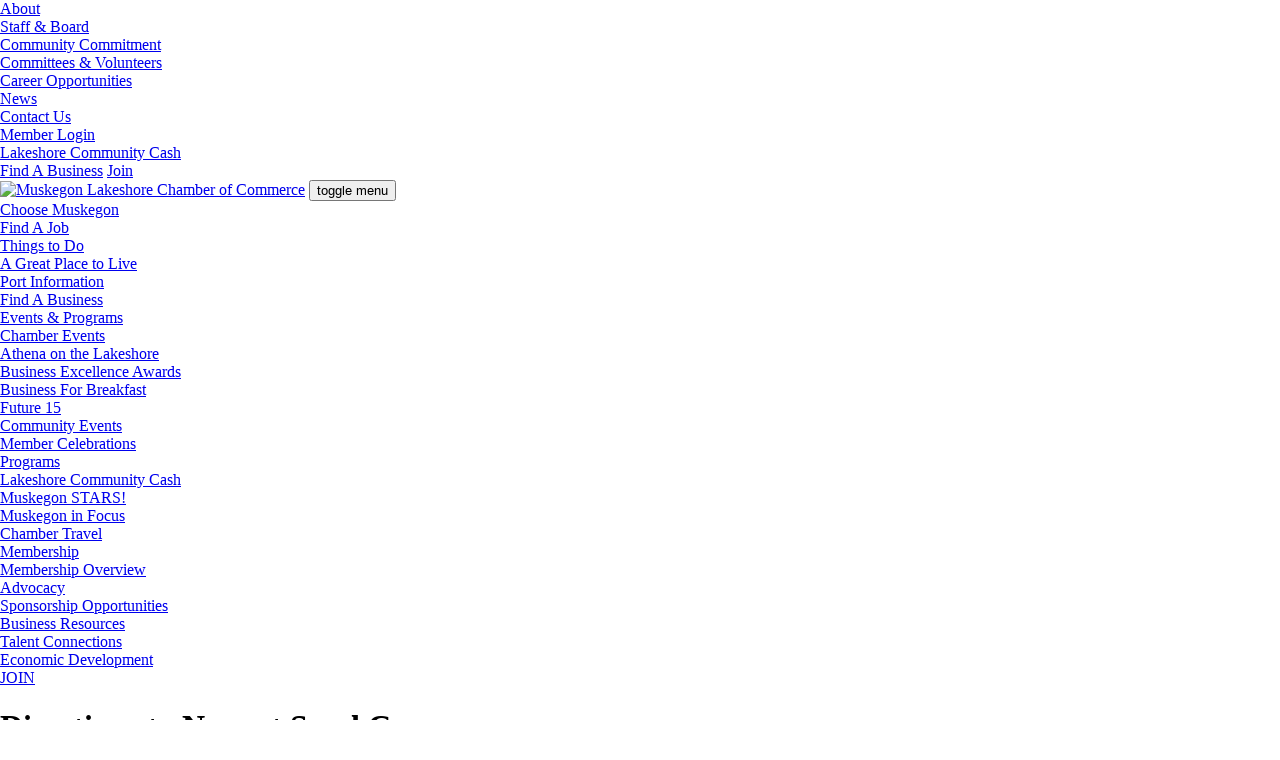

--- FILE ---
content_type: text/html; charset=utf-8
request_url: https://web.muskegon.org/directory/results/directions.aspx?listingid=587
body_size: 21403
content:

<!doctype html>
<html class="no-js" lang="en">
	<head>

<!-- Begin WC Dependencies -->
<!-- Kendo -->
<script type='text/javascript' src='/external/WCControls/v12/Kendo/2013.2.918/js/kendo.all.min.js'></script>
<link href='/external/WCControls/v12/Kendo/2013.2.918/styles/kendo.common.min.css' rel='stylesheet' type='text/css' />
<link href='/external/WCControls/v12/Kendo/styles/kendo.dataviz.min.css' rel='stylesheet' type='text/css' />
<!-- JQuery UI -->
<script type='text/javascript' src='https://code.jquery.com/ui/1.12.0/jquery-ui.min.js' integrity='sha256-eGE6blurk5sHj+rmkfsGYeKyZx3M4bG+ZlFyA7Kns7E=' crossorigin='anonymous'></script>
<link href='/External/WCControls/v12/JQuery/jquery.ui/1.10.0/jquery-ui.css' rel='stylesheet' type='text/css' />
<!-- JQuery Alerts -->
<script type='text/javascript' src='/External/WCControls/v12/JQuery/jquery.alerts/1.1/jquery.alerts.js'></script>
<link href='/External/WCControls/v12/JQuery/jquery.alerts/1.1/jquery.alerts.css' rel='stylesheet' type='text/css' />
<!-- WC -->
<script type='text/javascript' src='/external/WCControls/v12/viewmodels/WC_ViewModelBase.js?v=24.20.1.27842'></script>
<script type='text/javascript' src='/external/WCControls/v12/JQuery/jquery.cookie/jquery.cookie.js'></script>
<script type='text/javascript' src='/external/WCControls/v12/JQuery/jquery.blockui/jquery.blockUI.js'></script>
<link href='/external/wcpages/v12/master/style/global.css' rel='stylesheet' type='text/css' media='all' />
<link href='/external/WCControls/v12/Kendo/2013.2.918/styles/kendo.silver.min.css' rel='stylesheet' type='text/css' />
<script type="text/javascript">jQuery.browser = {msie : 0};var wc$ = jQuery.noConflict();var $ = wc$;</script>
<!-- End WC Dependencies -->



<!-- Temp -->






<meta charset="utf-8" /><meta http-equiv="x-ua-compatible" content="ie=edge" /><script type="text/javascript">window.NREUM||(NREUM={});NREUM.info = {"beacon":"bam.nr-data.net","errorBeacon":"bam.nr-data.net","licenseKey":"NRJS-525c57b9b98a04c8d2b","applicationID":"483312939,671865622","transactionName":"MV0AMURVWUJSVkAKWggXIzZmG1JJR1BGDVQKFxUGRlVQVEAaQwBRD0oHBkJbRUgcR1EQQApMEUpSXUVUUEFdDFsVFgMWRkw=","queueTime":3,"applicationTime":1778,"agent":"","atts":""}</script><script type="text/javascript">(window.NREUM||(NREUM={})).init={ajax:{deny_list:["bam.nr-data.net"]},feature_flags:["soft_nav"]};(window.NREUM||(NREUM={})).loader_config={licenseKey:"NRJS-525c57b9b98a04c8d2b",applicationID:"483312939",browserID:"483347049"};;/*! For license information please see nr-loader-rum-1.308.0.min.js.LICENSE.txt */
(()=>{var e,t,r={163:(e,t,r)=>{"use strict";r.d(t,{j:()=>E});var n=r(384),i=r(1741);var a=r(2555);r(860).K7.genericEvents;const s="experimental.resources",o="register",c=e=>{if(!e||"string"!=typeof e)return!1;try{document.createDocumentFragment().querySelector(e)}catch{return!1}return!0};var d=r(2614),u=r(944),l=r(8122);const f="[data-nr-mask]",g=e=>(0,l.a)(e,(()=>{const e={feature_flags:[],experimental:{allow_registered_children:!1,resources:!1},mask_selector:"*",block_selector:"[data-nr-block]",mask_input_options:{color:!1,date:!1,"datetime-local":!1,email:!1,month:!1,number:!1,range:!1,search:!1,tel:!1,text:!1,time:!1,url:!1,week:!1,textarea:!1,select:!1,password:!0}};return{ajax:{deny_list:void 0,block_internal:!0,enabled:!0,autoStart:!0},api:{get allow_registered_children(){return e.feature_flags.includes(o)||e.experimental.allow_registered_children},set allow_registered_children(t){e.experimental.allow_registered_children=t},duplicate_registered_data:!1},browser_consent_mode:{enabled:!1},distributed_tracing:{enabled:void 0,exclude_newrelic_header:void 0,cors_use_newrelic_header:void 0,cors_use_tracecontext_headers:void 0,allowed_origins:void 0},get feature_flags(){return e.feature_flags},set feature_flags(t){e.feature_flags=t},generic_events:{enabled:!0,autoStart:!0},harvest:{interval:30},jserrors:{enabled:!0,autoStart:!0},logging:{enabled:!0,autoStart:!0},metrics:{enabled:!0,autoStart:!0},obfuscate:void 0,page_action:{enabled:!0},page_view_event:{enabled:!0,autoStart:!0},page_view_timing:{enabled:!0,autoStart:!0},performance:{capture_marks:!1,capture_measures:!1,capture_detail:!0,resources:{get enabled(){return e.feature_flags.includes(s)||e.experimental.resources},set enabled(t){e.experimental.resources=t},asset_types:[],first_party_domains:[],ignore_newrelic:!0}},privacy:{cookies_enabled:!0},proxy:{assets:void 0,beacon:void 0},session:{expiresMs:d.wk,inactiveMs:d.BB},session_replay:{autoStart:!0,enabled:!1,preload:!1,sampling_rate:10,error_sampling_rate:100,collect_fonts:!1,inline_images:!1,fix_stylesheets:!0,mask_all_inputs:!0,get mask_text_selector(){return e.mask_selector},set mask_text_selector(t){c(t)?e.mask_selector="".concat(t,",").concat(f):""===t||null===t?e.mask_selector=f:(0,u.R)(5,t)},get block_class(){return"nr-block"},get ignore_class(){return"nr-ignore"},get mask_text_class(){return"nr-mask"},get block_selector(){return e.block_selector},set block_selector(t){c(t)?e.block_selector+=",".concat(t):""!==t&&(0,u.R)(6,t)},get mask_input_options(){return e.mask_input_options},set mask_input_options(t){t&&"object"==typeof t?e.mask_input_options={...t,password:!0}:(0,u.R)(7,t)}},session_trace:{enabled:!0,autoStart:!0},soft_navigations:{enabled:!0,autoStart:!0},spa:{enabled:!0,autoStart:!0},ssl:void 0,user_actions:{enabled:!0,elementAttributes:["id","className","tagName","type"]}}})());var p=r(6154),m=r(9324);let h=0;const v={buildEnv:m.F3,distMethod:m.Xs,version:m.xv,originTime:p.WN},b={consented:!1},y={appMetadata:{},get consented(){return this.session?.state?.consent||b.consented},set consented(e){b.consented=e},customTransaction:void 0,denyList:void 0,disabled:!1,harvester:void 0,isolatedBacklog:!1,isRecording:!1,loaderType:void 0,maxBytes:3e4,obfuscator:void 0,onerror:void 0,ptid:void 0,releaseIds:{},session:void 0,timeKeeper:void 0,registeredEntities:[],jsAttributesMetadata:{bytes:0},get harvestCount(){return++h}},_=e=>{const t=(0,l.a)(e,y),r=Object.keys(v).reduce((e,t)=>(e[t]={value:v[t],writable:!1,configurable:!0,enumerable:!0},e),{});return Object.defineProperties(t,r)};var w=r(5701);const x=e=>{const t=e.startsWith("http");e+="/",r.p=t?e:"https://"+e};var R=r(7836),k=r(3241);const A={accountID:void 0,trustKey:void 0,agentID:void 0,licenseKey:void 0,applicationID:void 0,xpid:void 0},S=e=>(0,l.a)(e,A),T=new Set;function E(e,t={},r,s){let{init:o,info:c,loader_config:d,runtime:u={},exposed:l=!0}=t;if(!c){const e=(0,n.pV)();o=e.init,c=e.info,d=e.loader_config}e.init=g(o||{}),e.loader_config=S(d||{}),c.jsAttributes??={},p.bv&&(c.jsAttributes.isWorker=!0),e.info=(0,a.D)(c);const f=e.init,m=[c.beacon,c.errorBeacon];T.has(e.agentIdentifier)||(f.proxy.assets&&(x(f.proxy.assets),m.push(f.proxy.assets)),f.proxy.beacon&&m.push(f.proxy.beacon),e.beacons=[...m],function(e){const t=(0,n.pV)();Object.getOwnPropertyNames(i.W.prototype).forEach(r=>{const n=i.W.prototype[r];if("function"!=typeof n||"constructor"===n)return;let a=t[r];e[r]&&!1!==e.exposed&&"micro-agent"!==e.runtime?.loaderType&&(t[r]=(...t)=>{const n=e[r](...t);return a?a(...t):n})})}(e),(0,n.US)("activatedFeatures",w.B)),u.denyList=[...f.ajax.deny_list||[],...f.ajax.block_internal?m:[]],u.ptid=e.agentIdentifier,u.loaderType=r,e.runtime=_(u),T.has(e.agentIdentifier)||(e.ee=R.ee.get(e.agentIdentifier),e.exposed=l,(0,k.W)({agentIdentifier:e.agentIdentifier,drained:!!w.B?.[e.agentIdentifier],type:"lifecycle",name:"initialize",feature:void 0,data:e.config})),T.add(e.agentIdentifier)}},384:(e,t,r)=>{"use strict";r.d(t,{NT:()=>s,US:()=>u,Zm:()=>o,bQ:()=>d,dV:()=>c,pV:()=>l});var n=r(6154),i=r(1863),a=r(1910);const s={beacon:"bam.nr-data.net",errorBeacon:"bam.nr-data.net"};function o(){return n.gm.NREUM||(n.gm.NREUM={}),void 0===n.gm.newrelic&&(n.gm.newrelic=n.gm.NREUM),n.gm.NREUM}function c(){let e=o();return e.o||(e.o={ST:n.gm.setTimeout,SI:n.gm.setImmediate||n.gm.setInterval,CT:n.gm.clearTimeout,XHR:n.gm.XMLHttpRequest,REQ:n.gm.Request,EV:n.gm.Event,PR:n.gm.Promise,MO:n.gm.MutationObserver,FETCH:n.gm.fetch,WS:n.gm.WebSocket},(0,a.i)(...Object.values(e.o))),e}function d(e,t){let r=o();r.initializedAgents??={},t.initializedAt={ms:(0,i.t)(),date:new Date},r.initializedAgents[e]=t}function u(e,t){o()[e]=t}function l(){return function(){let e=o();const t=e.info||{};e.info={beacon:s.beacon,errorBeacon:s.errorBeacon,...t}}(),function(){let e=o();const t=e.init||{};e.init={...t}}(),c(),function(){let e=o();const t=e.loader_config||{};e.loader_config={...t}}(),o()}},782:(e,t,r)=>{"use strict";r.d(t,{T:()=>n});const n=r(860).K7.pageViewTiming},860:(e,t,r)=>{"use strict";r.d(t,{$J:()=>u,K7:()=>c,P3:()=>d,XX:()=>i,Yy:()=>o,df:()=>a,qY:()=>n,v4:()=>s});const n="events",i="jserrors",a="browser/blobs",s="rum",o="browser/logs",c={ajax:"ajax",genericEvents:"generic_events",jserrors:i,logging:"logging",metrics:"metrics",pageAction:"page_action",pageViewEvent:"page_view_event",pageViewTiming:"page_view_timing",sessionReplay:"session_replay",sessionTrace:"session_trace",softNav:"soft_navigations",spa:"spa"},d={[c.pageViewEvent]:1,[c.pageViewTiming]:2,[c.metrics]:3,[c.jserrors]:4,[c.spa]:5,[c.ajax]:6,[c.sessionTrace]:7,[c.softNav]:8,[c.sessionReplay]:9,[c.logging]:10,[c.genericEvents]:11},u={[c.pageViewEvent]:s,[c.pageViewTiming]:n,[c.ajax]:n,[c.spa]:n,[c.softNav]:n,[c.metrics]:i,[c.jserrors]:i,[c.sessionTrace]:a,[c.sessionReplay]:a,[c.logging]:o,[c.genericEvents]:"ins"}},944:(e,t,r)=>{"use strict";r.d(t,{R:()=>i});var n=r(3241);function i(e,t){"function"==typeof console.debug&&(console.debug("New Relic Warning: https://github.com/newrelic/newrelic-browser-agent/blob/main/docs/warning-codes.md#".concat(e),t),(0,n.W)({agentIdentifier:null,drained:null,type:"data",name:"warn",feature:"warn",data:{code:e,secondary:t}}))}},1687:(e,t,r)=>{"use strict";r.d(t,{Ak:()=>d,Ze:()=>f,x3:()=>u});var n=r(3241),i=r(7836),a=r(3606),s=r(860),o=r(2646);const c={};function d(e,t){const r={staged:!1,priority:s.P3[t]||0};l(e),c[e].get(t)||c[e].set(t,r)}function u(e,t){e&&c[e]&&(c[e].get(t)&&c[e].delete(t),p(e,t,!1),c[e].size&&g(e))}function l(e){if(!e)throw new Error("agentIdentifier required");c[e]||(c[e]=new Map)}function f(e="",t="feature",r=!1){if(l(e),!e||!c[e].get(t)||r)return p(e,t);c[e].get(t).staged=!0,g(e)}function g(e){const t=Array.from(c[e]);t.every(([e,t])=>t.staged)&&(t.sort((e,t)=>e[1].priority-t[1].priority),t.forEach(([t])=>{c[e].delete(t),p(e,t)}))}function p(e,t,r=!0){const s=e?i.ee.get(e):i.ee,c=a.i.handlers;if(!s.aborted&&s.backlog&&c){if((0,n.W)({agentIdentifier:e,type:"lifecycle",name:"drain",feature:t}),r){const e=s.backlog[t],r=c[t];if(r){for(let t=0;e&&t<e.length;++t)m(e[t],r);Object.entries(r).forEach(([e,t])=>{Object.values(t||{}).forEach(t=>{t[0]?.on&&t[0]?.context()instanceof o.y&&t[0].on(e,t[1])})})}}s.isolatedBacklog||delete c[t],s.backlog[t]=null,s.emit("drain-"+t,[])}}function m(e,t){var r=e[1];Object.values(t[r]||{}).forEach(t=>{var r=e[0];if(t[0]===r){var n=t[1],i=e[3],a=e[2];n.apply(i,a)}})}},1738:(e,t,r)=>{"use strict";r.d(t,{U:()=>g,Y:()=>f});var n=r(3241),i=r(9908),a=r(1863),s=r(944),o=r(5701),c=r(3969),d=r(8362),u=r(860),l=r(4261);function f(e,t,r,a){const f=a||r;!f||f[e]&&f[e]!==d.d.prototype[e]||(f[e]=function(){(0,i.p)(c.xV,["API/"+e+"/called"],void 0,u.K7.metrics,r.ee),(0,n.W)({agentIdentifier:r.agentIdentifier,drained:!!o.B?.[r.agentIdentifier],type:"data",name:"api",feature:l.Pl+e,data:{}});try{return t.apply(this,arguments)}catch(e){(0,s.R)(23,e)}})}function g(e,t,r,n,s){const o=e.info;null===r?delete o.jsAttributes[t]:o.jsAttributes[t]=r,(s||null===r)&&(0,i.p)(l.Pl+n,[(0,a.t)(),t,r],void 0,"session",e.ee)}},1741:(e,t,r)=>{"use strict";r.d(t,{W:()=>a});var n=r(944),i=r(4261);class a{#e(e,...t){if(this[e]!==a.prototype[e])return this[e](...t);(0,n.R)(35,e)}addPageAction(e,t){return this.#e(i.hG,e,t)}register(e){return this.#e(i.eY,e)}recordCustomEvent(e,t){return this.#e(i.fF,e,t)}setPageViewName(e,t){return this.#e(i.Fw,e,t)}setCustomAttribute(e,t,r){return this.#e(i.cD,e,t,r)}noticeError(e,t){return this.#e(i.o5,e,t)}setUserId(e,t=!1){return this.#e(i.Dl,e,t)}setApplicationVersion(e){return this.#e(i.nb,e)}setErrorHandler(e){return this.#e(i.bt,e)}addRelease(e,t){return this.#e(i.k6,e,t)}log(e,t){return this.#e(i.$9,e,t)}start(){return this.#e(i.d3)}finished(e){return this.#e(i.BL,e)}recordReplay(){return this.#e(i.CH)}pauseReplay(){return this.#e(i.Tb)}addToTrace(e){return this.#e(i.U2,e)}setCurrentRouteName(e){return this.#e(i.PA,e)}interaction(e){return this.#e(i.dT,e)}wrapLogger(e,t,r){return this.#e(i.Wb,e,t,r)}measure(e,t){return this.#e(i.V1,e,t)}consent(e){return this.#e(i.Pv,e)}}},1863:(e,t,r)=>{"use strict";function n(){return Math.floor(performance.now())}r.d(t,{t:()=>n})},1910:(e,t,r)=>{"use strict";r.d(t,{i:()=>a});var n=r(944);const i=new Map;function a(...e){return e.every(e=>{if(i.has(e))return i.get(e);const t="function"==typeof e?e.toString():"",r=t.includes("[native code]"),a=t.includes("nrWrapper");return r||a||(0,n.R)(64,e?.name||t),i.set(e,r),r})}},2555:(e,t,r)=>{"use strict";r.d(t,{D:()=>o,f:()=>s});var n=r(384),i=r(8122);const a={beacon:n.NT.beacon,errorBeacon:n.NT.errorBeacon,licenseKey:void 0,applicationID:void 0,sa:void 0,queueTime:void 0,applicationTime:void 0,ttGuid:void 0,user:void 0,account:void 0,product:void 0,extra:void 0,jsAttributes:{},userAttributes:void 0,atts:void 0,transactionName:void 0,tNamePlain:void 0};function s(e){try{return!!e.licenseKey&&!!e.errorBeacon&&!!e.applicationID}catch(e){return!1}}const o=e=>(0,i.a)(e,a)},2614:(e,t,r)=>{"use strict";r.d(t,{BB:()=>s,H3:()=>n,g:()=>d,iL:()=>c,tS:()=>o,uh:()=>i,wk:()=>a});const n="NRBA",i="SESSION",a=144e5,s=18e5,o={STARTED:"session-started",PAUSE:"session-pause",RESET:"session-reset",RESUME:"session-resume",UPDATE:"session-update"},c={SAME_TAB:"same-tab",CROSS_TAB:"cross-tab"},d={OFF:0,FULL:1,ERROR:2}},2646:(e,t,r)=>{"use strict";r.d(t,{y:()=>n});class n{constructor(e){this.contextId=e}}},2843:(e,t,r)=>{"use strict";r.d(t,{G:()=>a,u:()=>i});var n=r(3878);function i(e,t=!1,r,i){(0,n.DD)("visibilitychange",function(){if(t)return void("hidden"===document.visibilityState&&e());e(document.visibilityState)},r,i)}function a(e,t,r){(0,n.sp)("pagehide",e,t,r)}},3241:(e,t,r)=>{"use strict";r.d(t,{W:()=>a});var n=r(6154);const i="newrelic";function a(e={}){try{n.gm.dispatchEvent(new CustomEvent(i,{detail:e}))}catch(e){}}},3606:(e,t,r)=>{"use strict";r.d(t,{i:()=>a});var n=r(9908);a.on=s;var i=a.handlers={};function a(e,t,r,a){s(a||n.d,i,e,t,r)}function s(e,t,r,i,a){a||(a="feature"),e||(e=n.d);var s=t[a]=t[a]||{};(s[r]=s[r]||[]).push([e,i])}},3878:(e,t,r)=>{"use strict";function n(e,t){return{capture:e,passive:!1,signal:t}}function i(e,t,r=!1,i){window.addEventListener(e,t,n(r,i))}function a(e,t,r=!1,i){document.addEventListener(e,t,n(r,i))}r.d(t,{DD:()=>a,jT:()=>n,sp:()=>i})},3969:(e,t,r)=>{"use strict";r.d(t,{TZ:()=>n,XG:()=>o,rs:()=>i,xV:()=>s,z_:()=>a});const n=r(860).K7.metrics,i="sm",a="cm",s="storeSupportabilityMetrics",o="storeEventMetrics"},4234:(e,t,r)=>{"use strict";r.d(t,{W:()=>a});var n=r(7836),i=r(1687);class a{constructor(e,t){this.agentIdentifier=e,this.ee=n.ee.get(e),this.featureName=t,this.blocked=!1}deregisterDrain(){(0,i.x3)(this.agentIdentifier,this.featureName)}}},4261:(e,t,r)=>{"use strict";r.d(t,{$9:()=>d,BL:()=>o,CH:()=>g,Dl:()=>_,Fw:()=>y,PA:()=>h,Pl:()=>n,Pv:()=>k,Tb:()=>l,U2:()=>a,V1:()=>R,Wb:()=>x,bt:()=>b,cD:()=>v,d3:()=>w,dT:()=>c,eY:()=>p,fF:()=>f,hG:()=>i,k6:()=>s,nb:()=>m,o5:()=>u});const n="api-",i="addPageAction",a="addToTrace",s="addRelease",o="finished",c="interaction",d="log",u="noticeError",l="pauseReplay",f="recordCustomEvent",g="recordReplay",p="register",m="setApplicationVersion",h="setCurrentRouteName",v="setCustomAttribute",b="setErrorHandler",y="setPageViewName",_="setUserId",w="start",x="wrapLogger",R="measure",k="consent"},5289:(e,t,r)=>{"use strict";r.d(t,{GG:()=>s,Qr:()=>c,sB:()=>o});var n=r(3878),i=r(6389);function a(){return"undefined"==typeof document||"complete"===document.readyState}function s(e,t){if(a())return e();const r=(0,i.J)(e),s=setInterval(()=>{a()&&(clearInterval(s),r())},500);(0,n.sp)("load",r,t)}function o(e){if(a())return e();(0,n.DD)("DOMContentLoaded",e)}function c(e){if(a())return e();(0,n.sp)("popstate",e)}},5607:(e,t,r)=>{"use strict";r.d(t,{W:()=>n});const n=(0,r(9566).bz)()},5701:(e,t,r)=>{"use strict";r.d(t,{B:()=>a,t:()=>s});var n=r(3241);const i=new Set,a={};function s(e,t){const r=t.agentIdentifier;a[r]??={},e&&"object"==typeof e&&(i.has(r)||(t.ee.emit("rumresp",[e]),a[r]=e,i.add(r),(0,n.W)({agentIdentifier:r,loaded:!0,drained:!0,type:"lifecycle",name:"load",feature:void 0,data:e})))}},6154:(e,t,r)=>{"use strict";r.d(t,{OF:()=>c,RI:()=>i,WN:()=>u,bv:()=>a,eN:()=>l,gm:()=>s,mw:()=>o,sb:()=>d});var n=r(1863);const i="undefined"!=typeof window&&!!window.document,a="undefined"!=typeof WorkerGlobalScope&&("undefined"!=typeof self&&self instanceof WorkerGlobalScope&&self.navigator instanceof WorkerNavigator||"undefined"!=typeof globalThis&&globalThis instanceof WorkerGlobalScope&&globalThis.navigator instanceof WorkerNavigator),s=i?window:"undefined"!=typeof WorkerGlobalScope&&("undefined"!=typeof self&&self instanceof WorkerGlobalScope&&self||"undefined"!=typeof globalThis&&globalThis instanceof WorkerGlobalScope&&globalThis),o=Boolean("hidden"===s?.document?.visibilityState),c=/iPad|iPhone|iPod/.test(s.navigator?.userAgent),d=c&&"undefined"==typeof SharedWorker,u=((()=>{const e=s.navigator?.userAgent?.match(/Firefox[/\s](\d+\.\d+)/);Array.isArray(e)&&e.length>=2&&e[1]})(),Date.now()-(0,n.t)()),l=()=>"undefined"!=typeof PerformanceNavigationTiming&&s?.performance?.getEntriesByType("navigation")?.[0]?.responseStart},6389:(e,t,r)=>{"use strict";function n(e,t=500,r={}){const n=r?.leading||!1;let i;return(...r)=>{n&&void 0===i&&(e.apply(this,r),i=setTimeout(()=>{i=clearTimeout(i)},t)),n||(clearTimeout(i),i=setTimeout(()=>{e.apply(this,r)},t))}}function i(e){let t=!1;return(...r)=>{t||(t=!0,e.apply(this,r))}}r.d(t,{J:()=>i,s:()=>n})},6630:(e,t,r)=>{"use strict";r.d(t,{T:()=>n});const n=r(860).K7.pageViewEvent},7699:(e,t,r)=>{"use strict";r.d(t,{It:()=>a,KC:()=>o,No:()=>i,qh:()=>s});var n=r(860);const i=16e3,a=1e6,s="SESSION_ERROR",o={[n.K7.logging]:!0,[n.K7.genericEvents]:!1,[n.K7.jserrors]:!1,[n.K7.ajax]:!1}},7836:(e,t,r)=>{"use strict";r.d(t,{P:()=>o,ee:()=>c});var n=r(384),i=r(8990),a=r(2646),s=r(5607);const o="nr@context:".concat(s.W),c=function e(t,r){var n={},s={},u={},l=!1;try{l=16===r.length&&d.initializedAgents?.[r]?.runtime.isolatedBacklog}catch(e){}var f={on:p,addEventListener:p,removeEventListener:function(e,t){var r=n[e];if(!r)return;for(var i=0;i<r.length;i++)r[i]===t&&r.splice(i,1)},emit:function(e,r,n,i,a){!1!==a&&(a=!0);if(c.aborted&&!i)return;t&&a&&t.emit(e,r,n);var o=g(n);m(e).forEach(e=>{e.apply(o,r)});var d=v()[s[e]];d&&d.push([f,e,r,o]);return o},get:h,listeners:m,context:g,buffer:function(e,t){const r=v();if(t=t||"feature",f.aborted)return;Object.entries(e||{}).forEach(([e,n])=>{s[n]=t,t in r||(r[t]=[])})},abort:function(){f._aborted=!0,Object.keys(f.backlog).forEach(e=>{delete f.backlog[e]})},isBuffering:function(e){return!!v()[s[e]]},debugId:r,backlog:l?{}:t&&"object"==typeof t.backlog?t.backlog:{},isolatedBacklog:l};return Object.defineProperty(f,"aborted",{get:()=>{let e=f._aborted||!1;return e||(t&&(e=t.aborted),e)}}),f;function g(e){return e&&e instanceof a.y?e:e?(0,i.I)(e,o,()=>new a.y(o)):new a.y(o)}function p(e,t){n[e]=m(e).concat(t)}function m(e){return n[e]||[]}function h(t){return u[t]=u[t]||e(f,t)}function v(){return f.backlog}}(void 0,"globalEE"),d=(0,n.Zm)();d.ee||(d.ee=c)},8122:(e,t,r)=>{"use strict";r.d(t,{a:()=>i});var n=r(944);function i(e,t){try{if(!e||"object"!=typeof e)return(0,n.R)(3);if(!t||"object"!=typeof t)return(0,n.R)(4);const r=Object.create(Object.getPrototypeOf(t),Object.getOwnPropertyDescriptors(t)),a=0===Object.keys(r).length?e:r;for(let s in a)if(void 0!==e[s])try{if(null===e[s]){r[s]=null;continue}Array.isArray(e[s])&&Array.isArray(t[s])?r[s]=Array.from(new Set([...e[s],...t[s]])):"object"==typeof e[s]&&"object"==typeof t[s]?r[s]=i(e[s],t[s]):r[s]=e[s]}catch(e){r[s]||(0,n.R)(1,e)}return r}catch(e){(0,n.R)(2,e)}}},8362:(e,t,r)=>{"use strict";r.d(t,{d:()=>a});var n=r(9566),i=r(1741);class a extends i.W{agentIdentifier=(0,n.LA)(16)}},8374:(e,t,r)=>{r.nc=(()=>{try{return document?.currentScript?.nonce}catch(e){}return""})()},8990:(e,t,r)=>{"use strict";r.d(t,{I:()=>i});var n=Object.prototype.hasOwnProperty;function i(e,t,r){if(n.call(e,t))return e[t];var i=r();if(Object.defineProperty&&Object.keys)try{return Object.defineProperty(e,t,{value:i,writable:!0,enumerable:!1}),i}catch(e){}return e[t]=i,i}},9324:(e,t,r)=>{"use strict";r.d(t,{F3:()=>i,Xs:()=>a,xv:()=>n});const n="1.308.0",i="PROD",a="CDN"},9566:(e,t,r)=>{"use strict";r.d(t,{LA:()=>o,bz:()=>s});var n=r(6154);const i="xxxxxxxx-xxxx-4xxx-yxxx-xxxxxxxxxxxx";function a(e,t){return e?15&e[t]:16*Math.random()|0}function s(){const e=n.gm?.crypto||n.gm?.msCrypto;let t,r=0;return e&&e.getRandomValues&&(t=e.getRandomValues(new Uint8Array(30))),i.split("").map(e=>"x"===e?a(t,r++).toString(16):"y"===e?(3&a()|8).toString(16):e).join("")}function o(e){const t=n.gm?.crypto||n.gm?.msCrypto;let r,i=0;t&&t.getRandomValues&&(r=t.getRandomValues(new Uint8Array(e)));const s=[];for(var o=0;o<e;o++)s.push(a(r,i++).toString(16));return s.join("")}},9908:(e,t,r)=>{"use strict";r.d(t,{d:()=>n,p:()=>i});var n=r(7836).ee.get("handle");function i(e,t,r,i,a){a?(a.buffer([e],i),a.emit(e,t,r)):(n.buffer([e],i),n.emit(e,t,r))}}},n={};function i(e){var t=n[e];if(void 0!==t)return t.exports;var a=n[e]={exports:{}};return r[e](a,a.exports,i),a.exports}i.m=r,i.d=(e,t)=>{for(var r in t)i.o(t,r)&&!i.o(e,r)&&Object.defineProperty(e,r,{enumerable:!0,get:t[r]})},i.f={},i.e=e=>Promise.all(Object.keys(i.f).reduce((t,r)=>(i.f[r](e,t),t),[])),i.u=e=>"nr-rum-1.308.0.min.js",i.o=(e,t)=>Object.prototype.hasOwnProperty.call(e,t),e={},t="NRBA-1.308.0.PROD:",i.l=(r,n,a,s)=>{if(e[r])e[r].push(n);else{var o,c;if(void 0!==a)for(var d=document.getElementsByTagName("script"),u=0;u<d.length;u++){var l=d[u];if(l.getAttribute("src")==r||l.getAttribute("data-webpack")==t+a){o=l;break}}if(!o){c=!0;var f={296:"sha512-+MIMDsOcckGXa1EdWHqFNv7P+JUkd5kQwCBr3KE6uCvnsBNUrdSt4a/3/L4j4TxtnaMNjHpza2/erNQbpacJQA=="};(o=document.createElement("script")).charset="utf-8",i.nc&&o.setAttribute("nonce",i.nc),o.setAttribute("data-webpack",t+a),o.src=r,0!==o.src.indexOf(window.location.origin+"/")&&(o.crossOrigin="anonymous"),f[s]&&(o.integrity=f[s])}e[r]=[n];var g=(t,n)=>{o.onerror=o.onload=null,clearTimeout(p);var i=e[r];if(delete e[r],o.parentNode&&o.parentNode.removeChild(o),i&&i.forEach(e=>e(n)),t)return t(n)},p=setTimeout(g.bind(null,void 0,{type:"timeout",target:o}),12e4);o.onerror=g.bind(null,o.onerror),o.onload=g.bind(null,o.onload),c&&document.head.appendChild(o)}},i.r=e=>{"undefined"!=typeof Symbol&&Symbol.toStringTag&&Object.defineProperty(e,Symbol.toStringTag,{value:"Module"}),Object.defineProperty(e,"__esModule",{value:!0})},i.p="https://js-agent.newrelic.com/",(()=>{var e={374:0,840:0};i.f.j=(t,r)=>{var n=i.o(e,t)?e[t]:void 0;if(0!==n)if(n)r.push(n[2]);else{var a=new Promise((r,i)=>n=e[t]=[r,i]);r.push(n[2]=a);var s=i.p+i.u(t),o=new Error;i.l(s,r=>{if(i.o(e,t)&&(0!==(n=e[t])&&(e[t]=void 0),n)){var a=r&&("load"===r.type?"missing":r.type),s=r&&r.target&&r.target.src;o.message="Loading chunk "+t+" failed: ("+a+": "+s+")",o.name="ChunkLoadError",o.type=a,o.request=s,n[1](o)}},"chunk-"+t,t)}};var t=(t,r)=>{var n,a,[s,o,c]=r,d=0;if(s.some(t=>0!==e[t])){for(n in o)i.o(o,n)&&(i.m[n]=o[n]);if(c)c(i)}for(t&&t(r);d<s.length;d++)a=s[d],i.o(e,a)&&e[a]&&e[a][0](),e[a]=0},r=self["webpackChunk:NRBA-1.308.0.PROD"]=self["webpackChunk:NRBA-1.308.0.PROD"]||[];r.forEach(t.bind(null,0)),r.push=t.bind(null,r.push.bind(r))})(),(()=>{"use strict";i(8374);var e=i(8362),t=i(860);const r=Object.values(t.K7);var n=i(163);var a=i(9908),s=i(1863),o=i(4261),c=i(1738);var d=i(1687),u=i(4234),l=i(5289),f=i(6154),g=i(944),p=i(384);const m=e=>f.RI&&!0===e?.privacy.cookies_enabled;function h(e){return!!(0,p.dV)().o.MO&&m(e)&&!0===e?.session_trace.enabled}var v=i(6389),b=i(7699);class y extends u.W{constructor(e,t){super(e.agentIdentifier,t),this.agentRef=e,this.abortHandler=void 0,this.featAggregate=void 0,this.loadedSuccessfully=void 0,this.onAggregateImported=new Promise(e=>{this.loadedSuccessfully=e}),this.deferred=Promise.resolve(),!1===e.init[this.featureName].autoStart?this.deferred=new Promise((t,r)=>{this.ee.on("manual-start-all",(0,v.J)(()=>{(0,d.Ak)(e.agentIdentifier,this.featureName),t()}))}):(0,d.Ak)(e.agentIdentifier,t)}importAggregator(e,t,r={}){if(this.featAggregate)return;const n=async()=>{let n;await this.deferred;try{if(m(e.init)){const{setupAgentSession:t}=await i.e(296).then(i.bind(i,3305));n=t(e)}}catch(e){(0,g.R)(20,e),this.ee.emit("internal-error",[e]),(0,a.p)(b.qh,[e],void 0,this.featureName,this.ee)}try{if(!this.#t(this.featureName,n,e.init))return(0,d.Ze)(this.agentIdentifier,this.featureName),void this.loadedSuccessfully(!1);const{Aggregate:i}=await t();this.featAggregate=new i(e,r),e.runtime.harvester.initializedAggregates.push(this.featAggregate),this.loadedSuccessfully(!0)}catch(e){(0,g.R)(34,e),this.abortHandler?.(),(0,d.Ze)(this.agentIdentifier,this.featureName,!0),this.loadedSuccessfully(!1),this.ee&&this.ee.abort()}};f.RI?(0,l.GG)(()=>n(),!0):n()}#t(e,r,n){if(this.blocked)return!1;switch(e){case t.K7.sessionReplay:return h(n)&&!!r;case t.K7.sessionTrace:return!!r;default:return!0}}}var _=i(6630),w=i(2614),x=i(3241);class R extends y{static featureName=_.T;constructor(e){var t;super(e,_.T),this.setupInspectionEvents(e.agentIdentifier),t=e,(0,c.Y)(o.Fw,function(e,r){"string"==typeof e&&("/"!==e.charAt(0)&&(e="/"+e),t.runtime.customTransaction=(r||"http://custom.transaction")+e,(0,a.p)(o.Pl+o.Fw,[(0,s.t)()],void 0,void 0,t.ee))},t),this.importAggregator(e,()=>i.e(296).then(i.bind(i,3943)))}setupInspectionEvents(e){const t=(t,r)=>{t&&(0,x.W)({agentIdentifier:e,timeStamp:t.timeStamp,loaded:"complete"===t.target.readyState,type:"window",name:r,data:t.target.location+""})};(0,l.sB)(e=>{t(e,"DOMContentLoaded")}),(0,l.GG)(e=>{t(e,"load")}),(0,l.Qr)(e=>{t(e,"navigate")}),this.ee.on(w.tS.UPDATE,(t,r)=>{(0,x.W)({agentIdentifier:e,type:"lifecycle",name:"session",data:r})})}}class k extends e.d{constructor(e){var t;(super(),f.gm)?(this.features={},(0,p.bQ)(this.agentIdentifier,this),this.desiredFeatures=new Set(e.features||[]),this.desiredFeatures.add(R),(0,n.j)(this,e,e.loaderType||"agent"),t=this,(0,c.Y)(o.cD,function(e,r,n=!1){if("string"==typeof e){if(["string","number","boolean"].includes(typeof r)||null===r)return(0,c.U)(t,e,r,o.cD,n);(0,g.R)(40,typeof r)}else(0,g.R)(39,typeof e)},t),function(e){(0,c.Y)(o.Dl,function(t,r=!1){if("string"!=typeof t&&null!==t)return void(0,g.R)(41,typeof t);const n=e.info.jsAttributes["enduser.id"];r&&null!=n&&n!==t?(0,a.p)(o.Pl+"setUserIdAndResetSession",[t],void 0,"session",e.ee):(0,c.U)(e,"enduser.id",t,o.Dl,!0)},e)}(this),function(e){(0,c.Y)(o.nb,function(t){if("string"==typeof t||null===t)return(0,c.U)(e,"application.version",t,o.nb,!1);(0,g.R)(42,typeof t)},e)}(this),function(e){(0,c.Y)(o.d3,function(){e.ee.emit("manual-start-all")},e)}(this),function(e){(0,c.Y)(o.Pv,function(t=!0){if("boolean"==typeof t){if((0,a.p)(o.Pl+o.Pv,[t],void 0,"session",e.ee),e.runtime.consented=t,t){const t=e.features.page_view_event;t.onAggregateImported.then(e=>{const r=t.featAggregate;e&&!r.sentRum&&r.sendRum()})}}else(0,g.R)(65,typeof t)},e)}(this),this.run()):(0,g.R)(21)}get config(){return{info:this.info,init:this.init,loader_config:this.loader_config,runtime:this.runtime}}get api(){return this}run(){try{const e=function(e){const t={};return r.forEach(r=>{t[r]=!!e[r]?.enabled}),t}(this.init),n=[...this.desiredFeatures];n.sort((e,r)=>t.P3[e.featureName]-t.P3[r.featureName]),n.forEach(r=>{if(!e[r.featureName]&&r.featureName!==t.K7.pageViewEvent)return;if(r.featureName===t.K7.spa)return void(0,g.R)(67);const n=function(e){switch(e){case t.K7.ajax:return[t.K7.jserrors];case t.K7.sessionTrace:return[t.K7.ajax,t.K7.pageViewEvent];case t.K7.sessionReplay:return[t.K7.sessionTrace];case t.K7.pageViewTiming:return[t.K7.pageViewEvent];default:return[]}}(r.featureName).filter(e=>!(e in this.features));n.length>0&&(0,g.R)(36,{targetFeature:r.featureName,missingDependencies:n}),this.features[r.featureName]=new r(this)})}catch(e){(0,g.R)(22,e);for(const e in this.features)this.features[e].abortHandler?.();const t=(0,p.Zm)();delete t.initializedAgents[this.agentIdentifier]?.features,delete this.sharedAggregator;return t.ee.get(this.agentIdentifier).abort(),!1}}}var A=i(2843),S=i(782);class T extends y{static featureName=S.T;constructor(e){super(e,S.T),f.RI&&((0,A.u)(()=>(0,a.p)("docHidden",[(0,s.t)()],void 0,S.T,this.ee),!0),(0,A.G)(()=>(0,a.p)("winPagehide",[(0,s.t)()],void 0,S.T,this.ee)),this.importAggregator(e,()=>i.e(296).then(i.bind(i,2117))))}}var E=i(3969);class I extends y{static featureName=E.TZ;constructor(e){super(e,E.TZ),f.RI&&document.addEventListener("securitypolicyviolation",e=>{(0,a.p)(E.xV,["Generic/CSPViolation/Detected"],void 0,this.featureName,this.ee)}),this.importAggregator(e,()=>i.e(296).then(i.bind(i,9623)))}}new k({features:[R,T,I],loaderType:"lite"})})()})();</script><title>
	Directions to Nugent Sand Company
</title><meta name="author" content="Muskegon Lakeshore Chamber of Commerce" /><meta name="generator" content="Envigor - envigor.com" /><link rel="stylesheet" href="https://www.muskegon.org/wp-content/themes/envigor/weblinks-style.css" /><meta property="og:locale" content="en_US" /><meta property="og:type" content="article" />
		<!--Removed og:title meta tag-->

		<!--Removed org:url meta tag to keep social networks from referencing the wrong page-->
		<meta property="og:site_name" content="Muskegon Lakeshore Chamber of Commerce" /><meta property="article:modified_time" content="2020-12-11T16:55:13+00:00" /><meta property="og:image" content="https:/www.muskegon.org/wp-content/uploads/2020/12/MLCC-social-image.jpg" /><meta property="og:image:width" content="1200" /><meta property="og:image:height" content="630" /><meta name="twitter:card" content="summary_large_image" /><link rel="icon" type="image/png" href="https://www.muskegon.org/wp-content/themes/envigor/images/favicon.png" /><meta name="viewport" content="width=device-width, initial-scale=1, maximum-scale=1" /><meta name="theme-color" content="#004b65" /><meta name="msapplication-navbutton-color" content="#004b65" /><meta name="apple-mobile-web-app-capable" content="yes" /><meta name="apple-mobile-web-app-status-bar-style" content="#004b65" />
		<script type='text/javascript' src='https://ajax.googleapis.com/ajax/libs/jquery/3.3.1/jquery.min.js' id='jquery-js'></script>
		<!-- Google tag (gtag.js) -->
<script async src="https://www.googletagmanager.com/gtag/js?id=G-FDBNJSER6Z"></script>
<script>
  window.dataLayer = window.dataLayer || [];
  function gtag(){dataLayer.push(arguments);}
  gtag('js', new Date());

  gtag('config', 'G-FDBNJSER6Z', {'allow_google_signals': false});
</script>
<!-- Google Tag Manager -->
<script>(function(w,d,s,l,i){w[l]=w[l]||[];w[l].push({'gtm.start':
new Date().getTime(),event:'gtm.js'});var f=d.getElementsByTagName(s)[0],
j=d.createElement(s),dl=l!='dataLayer'?'&l='+l:'';j.async=true;j.src=
'https://www.googletagmanager.com/gtm.js?id='+i+dl;f.parentNode.insertBefore(j,f);
})(window,document,'script','dataLayer','GTM-PH63FGW');</script>
<!-- End Google Tag Manager -->
	<link rel="canonical" href="https://web.muskegon.org/Industrial-Manufacturing/Nugent-Sand-Company-587"/><meta name="description" content="Directions to Nugent Sand Company | 4912 Russell Road, Muskegon, MI, 49445 | Sand Supplier to the Oil, Natural Gas and Foundry Industries" /><meta name="keywords" content="Directions to Nugent Sand Company | 4912 Russell Road, Muskegon, MI, 49445" /></head>
	<body class="page-template page-template-page-t-WebLink-Wide-Template page-template-page-t-WebLink-Wide-Template-php page page-id-130549 ctct-envigor">
<form name="aspnetForm" method="post" action="./directions.aspx?listingid=587" id="ctl01">
<div>
<input type="hidden" name="__VIEWSTATE" id="__VIEWSTATE" value="/[base64]" />
</div>

<script type="text/javascript">
//<![CDATA[
var theForm = document.forms['ctl01'];
if (!theForm) {
    theForm = document.ctl01;
}
function __doPostBack(eventTarget, eventArgument) {
    if (!theForm.onsubmit || (theForm.onsubmit() != false)) {
        theForm.__EVENTTARGET.value = eventTarget;
        theForm.__EVENTARGUMENT.value = eventArgument;
        theForm.submit();
    }
}
//]]>
</script>


<script src="/WebResource.axd?d=bz2y3ia3e1A-1XamdsVhIbwdqYUBhzxi5NRH6_-6rXrdWiqbpamqHNNnFLX0WfpTOReVwnC2TY5BFxp6Dny5wQ0ZAS_6ta54r7zO2VaYpVM1&amp;t=638901536248157332" type="text/javascript"></script>

<div>

	<input type="hidden" name="__VIEWSTATEGENERATOR" id="__VIEWSTATEGENERATOR" value="897FC32D" />
	<input type="hidden" name="__SCROLLPOSITIONX" id="__SCROLLPOSITIONX" value="0" />
	<input type="hidden" name="__SCROLLPOSITIONY" id="__SCROLLPOSITIONY" value="0" />
	<input type="hidden" name="__EVENTTARGET" id="__EVENTTARGET" value="" />
	<input type="hidden" name="__EVENTARGUMENT" id="__EVENTARGUMENT" value="" />
	<input type="hidden" name="__EVENTVALIDATION" id="__EVENTVALIDATION" value="/wEdAAP/wS5wmH0gui0WGvZOYg/25BrAZXgpdwWIi2qnrxUQsMNWyh/tImhzRU1Gx5F0gNRegTJ6rwCMmoNz0GFlztV92QPrMxEbSzMujFJK8mZeqg==" />
</div>
		<!-- Google Tag Manager (noscript) -->
<noscript><iframe src="https://www.googletagmanager.com/ns.html?id=GTM-PH63FGW"
height="0" width="0" style="display:none;visibility:hidden"></iframe></noscript>
<!-- End Google Tag Manager (noscript) -->
		<div id="pushobj">
		<header class="section section_header">
			<div class="menu_back"></div>
			<div class="top_menu">
				<div class="section_inner">
				<nav class="menu">
				<ul>
	                    <li id="menu-item-84" class="menu-item menu-item-type-post_type menu-item-object-page menu-item-has-children menu-item-84"><a href="https://www.muskegon.org/about/" class="parent_link">About</a><ul class="sub-menu">	<li id="menu-item-85" class="menu-item menu-item-type-post_type menu-item-object-page menu-item-85"><a href="https://www.muskegon.org/about/staff-board/">Staff &#038; Board</a></li>	<li id="menu-item-86" class="menu-item menu-item-type-post_type menu-item-object-page menu-item-86"><a href="https://www.muskegon.org/about/community-commitment/">Community Commitment</a></li>	<li id="menu-item-87" class="menu-item menu-item-type-post_type menu-item-object-page menu-item-87"><a href="https://www.muskegon.org/about/committees/">Committees &#038; Volunteers</a></li>	<li id="menu-item-139855" class="menu-item menu-item-type-post_type menu-item-object-page menu-item-139855"><a href="https://www.muskegon.org/about/career-opportunities/">Career Opportunities</a></li></ul></li><li id="menu-item-90" class="menu-item menu-item-type-post_type menu-item-object-page menu-item-90"><a href="https://www.muskegon.org/news/" class="parent_link">News</a></li><li id="menu-item-92" class="menu-item menu-item-type-post_type menu-item-object-page menu-item-92"><a href="https://www.muskegon.org/about/contact-us/" class="parent_link">Contact Us</a></li><li id="menu-item-133942" class="menu-item menu-item-type-post_type menu-item-object-page menu-item-133942"><a href="https://www.muskegon.org/membership/member-login/" class="parent_link">Member Login</a></li><li id="menu-item-130691" class="menu-item menu-item-type-post_type menu-item-object-page menu-item-130691"><a href="https://www.muskegon.org/programs-events/programs/lakeshore-community-cash/" class="parent_link">Lakeshore Community Cash</a></li>	                </ul>
	             </nav>
	         </div>
	         <div class="mobile_show">
	         	<a href="https://web.muskegon.org/search" title="Find A Business">Find A Business</a>
	         	<a class="button" href="https://web.muskegon.org/atlas/forms/1" title="Join">Join</a>
	         </div>
			</div>
			<div class="section_inner section_inner_alt">
				<a id="logo" href="https://www.muskegon.org/" title="Muskegon Lakeshore Chamber of Commerce"><img src="https://www.muskegon.org/wp-content/themes/envigor/images/mlcc_logo.svg" alt="Muskegon Lakeshore Chamber of Commerce"/></a>
				<button class="c-hamburger c-hamburger--htx openMenu">
		          <span>toggle menu</span>
		        </button>
				<nav class="menu">
	                <ul>
	                    <li id="menu-item-38" class="menu-item menu-item-type-post_type menu-item-object-page menu-item-has-children menu-item-38"><a href="https://www.muskegon.org/choose-muskegon/" class="parent_link">Choose Muskegon</a><ul class="sub-menu">	<li id="menu-item-43" class="menu-item menu-item-type-post_type menu-item-object-page menu-item-43"><a href="https://www.muskegon.org/choose-muskegon/find-a-job/">Find A Job</a></li>	<li id="menu-item-139043" class="menu-item menu-item-type-custom menu-item-object-custom menu-item-139043"><a href="https://www.visitmuskegon.org/">Things to Do</a></li>	<li id="menu-item-139042" class="menu-item menu-item-type-custom menu-item-object-custom menu-item-139042"><a href="https://watchmuskegon.com/">A Great Place to Live</a></li>	<li id="menu-item-42" class="menu-item menu-item-type-post_type menu-item-object-page menu-item-42"><a href="https://www.muskegon.org/choose-muskegon/port-information/">Port Information</a></li></ul></li><li id="menu-item-67" class="menu-item menu-item-type-custom menu-item-object-custom menu-item-67"><a target="_blank" href="https://web.muskegon.org/search" class="parent_link">Find A Business</a></li><li id="menu-item-44" class="menu-item menu-item-type-post_type menu-item-object-page menu-item-has-children menu-item-44"><a href="https://www.muskegon.org/programs-events/" class="parent_link">Events &#038; Programs</a><ul class="sub-menu">	<li id="menu-item-45" class="menu-item menu-item-type-post_type menu-item-object-page menu-item-has-children menu-item-45"><a href="https://www.muskegon.org/programs-events/chamber-events/">Chamber Events</a>	<ul class="sub-menu">		<li id="menu-item-46" class="menu-item menu-item-type-post_type menu-item-object-page menu-item-46"><a href="https://www.muskegon.org/programs-events/chamber-events/athena-on-the-lakeshore/">Athena on the Lakeshore</a></li>		<li id="menu-item-47" class="menu-item menu-item-type-post_type menu-item-object-page menu-item-47"><a href="https://www.muskegon.org/programs-events/chamber-events/business-excellence-awards/">Business Excellence Awards</a></li>		<li id="menu-item-137945" class="menu-item menu-item-type-post_type menu-item-object-page menu-item-137945"><a href="https://www.muskegon.org/programs-events/chamber-events/business-for-breakfast/">Business For Breakfast</a></li>		<li id="menu-item-48" class="menu-item menu-item-type-post_type menu-item-object-page menu-item-48"><a href="https://www.muskegon.org/programs-events/chamber-events/future-15/">Future 15</a></li>	</ul></li>	<li id="menu-item-49" class="menu-item menu-item-type-post_type menu-item-object-page menu-item-49"><a href="https://www.muskegon.org/programs-events/community-events/">Community Events</a></li>	<li id="menu-item-139826" class="menu-item menu-item-type-post_type menu-item-object-page menu-item-139826"><a href="https://www.muskegon.org/programs-events/chamber-events/member-celebrations/">Member Celebrations</a></li>	<li id="menu-item-50" class="menu-item menu-item-type-post_type menu-item-object-page menu-item-has-children menu-item-50"><a href="https://www.muskegon.org/programs-events/programs/">Programs</a>	<ul class="sub-menu">		<li id="menu-item-51" class="menu-item menu-item-type-post_type menu-item-object-page menu-item-51"><a href="https://www.muskegon.org/programs-events/programs/lakeshore-community-cash/">Lakeshore Community Cash</a></li>		<li id="menu-item-52" class="menu-item menu-item-type-post_type menu-item-object-page menu-item-52"><a href="https://www.muskegon.org/programs-events/programs/muskegon-star/">Muskegon STARS!</a></li>		<li id="menu-item-53" class="menu-item menu-item-type-post_type menu-item-object-page menu-item-53"><a href="https://www.muskegon.org/programs-events/programs/muskegon-in-focus/">Muskegon in Focus</a></li>		<li id="menu-item-140453" class="menu-item menu-item-type-post_type menu-item-object-page menu-item-140453"><a href="https://www.muskegon.org/programs-events/trip-to-sweden-2025/">Chamber Travel</a></li>	</ul></li></ul></li><li id="menu-item-54" class="menu-item menu-item-type-post_type menu-item-object-page menu-item-has-children menu-item-54"><a href="https://www.muskegon.org/membership/" class="parent_link">Membership</a><ul class="sub-menu">	<li id="menu-item-139482" class="menu-item menu-item-type-post_type menu-item-object-page menu-item-139482"><a href="https://www.muskegon.org/membership/">Membership Overview</a></li>	<li id="menu-item-56" class="menu-item menu-item-type-post_type menu-item-object-page menu-item-56"><a href="https://www.muskegon.org/membership/advocacy/">Advocacy</a></li>	<li id="menu-item-132200" class="menu-item menu-item-type-custom menu-item-object-custom menu-item-132200"><a href="https://www.muskegon.org/wp-content/uploads/2025/02/2025-Sponsorship-Kit.pdf">Sponsorship Opportunities</a></li></ul></li><li id="menu-item-57" class="menu-item menu-item-type-post_type menu-item-object-page menu-item-has-children menu-item-57"><a href="https://www.muskegon.org/business-resources/" class="parent_link">Business Resources</a><ul class="sub-menu">	<li id="menu-item-131816" class="menu-item menu-item-type-post_type menu-item-object-page menu-item-131816"><a href="https://www.muskegon.org/business-resources/talent/">Talent Connections</a></li>	<li id="menu-item-130922" class="menu-item menu-item-type-custom menu-item-object-custom menu-item-130922"><a href="https://www.developmuskegon.org/">Economic Development</a></li></ul></li><li id="menu-item-66" class="button_link menu-item menu-item-type-custom menu-item-object-custom menu-item-66"><a target="_blank" href="https://web.muskegon.org/atlas/forms/1" class="parent_link">JOIN</a></li>	                </ul>
	            </nav>
	        </div>
		</header>	<div class="section section_banner section_banner_standard">
		<div class='banner'>
			<div class="section_inner"><h1 class="page_title">Directions to Nugent Sand Company
<style type="text/css">
    .wc-legacyPageTitle,
	.GeneralHeader,
	.HeaderStyle1, 
    #wc-eventDetailsPageTitle,
    #wc-eventRegistrationPageTitle
    {
        display: none!important;
    }
</style></h1></div>
		</div>
	</div>
	<article class="section section_main">
		<div class="section_inner">
			<div class="section_feature">
				<div class="wli-ad-leaderboard"><script type='text/javascript' src="https://muskegonmicoc.wliinc16.com/external/wcpages/v12/banners/banner-js.aspx?Bannername=leaderboard"   referrerpolicy="no-referrer-when-downgrade"></script></div>
			</div>
			<div class="section_left section_full">
				
	<link rel="stylesheet" type="text/css" href="/external/wcpages/v12/master/style/businessdirectory.aspx?settinggroup=listingdetails" />

<h1 id="wc-pageTitle" class="wc-pageTitle wc-legacyPageTitle">Directions to Nugent Sand Company</h1>

<div class="clearDiv">&nbsp;</div>
<div class="fullWidth">
    <div class="directory_navigation">
	    <div class="directory_navigation_box">
            <span class='Directory_Search_Link' style='display:none;'><a href='/search' >Search</a></span><span class='Directory_Advanced_Search_Link' style='display:none;'><span class='Directory_Search_Link' style='display:none;'>&nbsp;|&nbsp;</span><a href='/advancedsearch' >Advanced Search</a></span><span class='Directory_New_Members_Link' style='display:none;'>&nbsp;|&nbsp;<a href='/directory/results.aspx?NewMemberSearch=true&adkeyword=NewMember' >New Members</a></span><span class='Directory_Coupons_Link' style='display:none;'>&nbsp;|&nbsp;<a href='/coupons' >Coupons and Discounts</a></span><span class='Directory_All_Categories_Link' style='display:none;'>&nbsp;|&nbsp;<a href='/allcategories' >All Categories</a></span>
        </div>
    </div>

    <div style="clear:both;height:1px;width:100%;overflow:hidden;">&nbsp;</div>
    

</div>

<div style="clear:both;height:1px;width:100%;overflow:hidden;">&nbsp;</div>

<div class="left fullWidth" id="mdiv_DirectoryContentFull">
    <div class="directory_container">
        <script type="text/javascript" >var listingLatitude = new Array();var listingLongitude = new Array();var locationsToMap = new Array();var addressesToMap = new Array();listingLatitude.push('43.344811');listingLongitude.push('-86.232217');locationsToMap.push('<div class="wc-map-info-listing mapaddresscontainer"><div class="wc-listing-listing-logo"><a href="http://www.nugsand.com"><img class="wc-listing-logo" src="/external/wcpages/wcwebcontent/webcontentpage.aspx?contentid=16754" alt="Nugent Sand Company" /> </a> </div><div class="wc-listing-profile-name"><a href="http://www.nugsand.com">Nugent Sand Company</a></div><div class="wc-listing-address"><div>4912 Russell Road</div><div></div><div>Muskegon, MI 49445</div></div><div class="wc-listing-phone">231-755-1686</div><div class="wc-listing-short-descr">Sand Supplier to the Oil, Natural Gas and Foundry Industries</div><div class="wc-listing-map-directions-links"><a href="/directory/results/map.aspx?listingid=587" class="maplargerlink">View Larger Map</a> | <a href="/directory/results/directions.aspx?listingid=587" class="mapdirectionslink">Get Directions</a></div></div>');
addressesToMap.push('4912 Russell Road, Muskegon, MI, 49445</div>');
</script>
<style>#map_canvas {display:none}</style>

<script type="text/javascript">if (document.getElementById("relatedCategories_canvas")) document.getElementById("relatedCategories_canvas").innerHTML = '<div class="ListingResults_Related ListingResults_Related_Categories">  <div class="ListingResults_Related_Box">    <div class="ListingResults_Related_Box_Box">      <div class="ListingResults_Related_TITLE">            Related Categories          </div><span class="RelatedCategories_Category"><a href="/Industrial-Manufacturing">Industrial &amp; Manufacturing</a></span><br><span class="RelatedCategories_subCategory"><a href="/Industrial-Manufacturing/Miscellaneous-Manufacturing" style="margin-left:20px;">Miscellaneous Manufacturing</a></span><br></div>  </div></div>';</script>



<div class="tabber">
  <style type="text/css">.tabbernav {visibility:hidden;}</style>
  <div class="ListingDetails_Level3_BREADCRUMBS"><a href="">Other</a> &gt;&gt; <a href="/Industrial-Manufacturing">Industrial &amp; Manufacturing</a> &gt;&gt; <a href="/Industrial-Manufacturing/Miscellaneous-Manufacturing">Miscellaneous Manufacturing</a></div>
  <div class="ListingDetails_Level3_HEADER" itemscope="" itemtype="http://data-vocabulary.org/Organization">
    <div class="ListingDetails_Level3_HEADERBOX">
      <div class="ListingDetails_Level3_HEADERBOXBOX">
        <h2><span itemprop="name"><a href="http://www.nugsand.com" class="&#xA;                        ListingDetails_Level3_SITELINK&#xA;                      " target="_blank">Nugent Sand Company</a></span></h2>
        <div class="ListingDetails_Level3_LOGO"><a href="http://www.nugsand.com" class="&#xA;                      ListingDetails_Level3_LOGO-SITELINK&#xA;                    " target="_blank">
                      <img src="/external/wcpages/wcwebcontent/webcontentpage.aspx?contentid=16754" alt="Nugent Sand Company" />
                    </a></div>
        <div class="ListingDetails_Level3_HEADERCONTAINER">
          <div class="ListingDetails_Level3_CONTACTINFO" itemprop="address" itemscope="" itemtype="http://data-vocabulary.org/Address"><span itemprop="street-address">4912 Russell Road</span><br><span itemprop="locality">Muskegon</span>, <span itemprop="region">MI</span>  <span itemprop="postal-code">49445</span><span class="ListingResults_Level3_MAP"> | <a href="/directory/results/map.aspx?listingid=587">map</a></span><br><div class="ListingDetails_Level3_ADDITIONALINFO"><span class="ListingDetails_Level3_MAINCONTACT"><img src="/external/wcpages/images/maincontact.gif" alt="Mrs. Tammy Symonds"> <a href="/directory/directoryemailform.aspx?listingid=587">Mrs. Tammy Symonds</a><br><img src="/external/wcpages/images/phone.gif"> 231-755-1686  |  fax: 231-759-0877<br></span><span class="ListingDetails_Level3_VISITSITE" itemprop="url"><a href="http://www.nugsand.com" onclick="recordReferralOnClick('940', '587', 'W');" target="_blank" class="ListingDetails_Level3_SITELINK">
                            Visit Site
                          </a></span></div>
          </div>
        </div>
      </div>
    </div>
  </div>
</div>

<script type="text/javascript"></script>

<div class="ListingForm_Container">
    <div class="ListingForm_Container_box">
        
    </div>
</div>


	</div>    
	<br/>
	<div class="ListingForm_Container">
        <div class="ListingForm_Container_box">
    	    

<script type="text/javascript" src="https://maps.googleapis.com/maps/api/js?libraries=geometry"></script>


<div class="directionsContainer">
    <br />
    Get directions to:<br />
    <strong>Nugent Sand Company, 4912 Russell Road, Muskegon  MI</strong>
    <br />
    <br />
    Get directions from:<br />
    <input name="ctl00$content1$Directory1$Directions1$originAddress" type="text" value="Address, City, State" id="content1_Directory1_Directions1_originAddress" /><input type="submit" name="ctl00$content1$Directory1$Directions1$btnGetDirections" value="Get Directions" id="content1_Directory1_Directions1_btnGetDirections" />
    
    <br />
    <!-- Sample XML:  http://maps.googleapis.com/maps/api/directions/xml?origin=19th+and+Northern++Phoenix++AZ&destination=1510+e+flower+street+phoenix+az  -->
	

	<p><a href="javascript:window.print();void(0);" onClick="javascript:pageTracker._trackPageview('/print/directions');">Click to Print This Page</a></p>
</div>
	    </div>
	</div>

	<br/><br/>

    <p style="padding-bottom: 25px; clear: both;" class="directory_results_footer_container" id="WeblinkLocal_footerCONTAINER">
        If you would like to see your business here,&nbsp;<a href="https://www.muskegon.org/about/contact-us/" target="_blank" re_target="_blank">contact us</a> today to get listed!<br />
<h3 style="color: #004b65; font-size: 22px; border: 0px; text-align: center;"><span style="font-family: verdana, geneva, sans-serif; font-size: 18px;">This page is sponsored by:</span></h3>
<span style="font-family: verdana, geneva, sans-serif;">
<div style="text-align: center;"><span style="font-family: verdana, geneva, sans-serif;">&nbsp;</span><span style="font-family: &quot;pt sans&quot;, sans-serif;"><a href="https://muskegon-mi.gov/" target="_blank" rel="noopener noreferrer" re_target="_blank" style="font-family: &quot;pt sans&quot;, sans-serif;"><img alt="" src="https://web.muskegon.org/External/WCPages/WCWebContent/webcontentpage.aspx?ContentID=21703" style="width: 226px; height: 205px;" /></a></span><span style="font-family: &quot;pt sans&quot;, sans-serif;">&nbsp;</span></div>
</span>
    </p>
</div>       
<div class="clearDiv">&nbsp;</div>









	

			</div>
		</div>
	</article>
			<footer class="section section_footer">
				<div class="section_inner">
					<div class="sponsors section_brands">
						<h4 class="section_title">Signature Sponsors</h4>
						<div class="brands">
														    									<a class="brand" href="https://www.bcbsm.com/" title="Blue Cross Blue Shield of Michigan" target="_blank">
										<div class="brand_con">
											<img class="grayscale" src="https://www.muskegon.org/wp-content/uploads/2020/10/blue-cross.png" alt="Blue Cross Blue Shield of Michigan"/>
										</div>
									</a>
									      
							    									<a class="brand" href="https://www.bettengm.com/" title="Betten Auto Group" target="_blank">
										<div class="brand_con">
											<img class="grayscale" src="https://www.muskegon.org/wp-content/uploads/2025/01/Betten-Logo-for-Website-Emails-270x46.png" alt="Betten Auto Group"/>
										</div>
									</a>
									      
							    									<a class="brand" href="https://www.howmet.com/" title="Howmet Aerospace" target="_blank">
										<div class="brand_con">
											<img class="grayscale" src="https://www.muskegon.org/wp-content/uploads/2020/10/howmet.png" alt="Howmet Aerospace"/>
										</div>
									</a>
									      
							    									<a class="brand" href="https://www.meijer.com/" title="Meijer" target="_blank">
										<div class="brand_con">
											<img class="grayscale" src="https://www.muskegon.org/wp-content/uploads/2020/10/meijer.png" alt="Meijer"/>
										</div>
									</a>
									      
							    									<a class="brand" href="https://www.parmenterlaw.com/" title="Parmenter Law" target="_blank">
										<div class="brand_con">
											<img class="grayscale" src="https://www.muskegon.org/wp-content/uploads/2020/10/parmentor.png" alt="Parmenter Law"/>
										</div>
									</a>
									      
							    									<a class="brand" href="https://www.renk.com/" title="RENK" target="_blank">
										<div class="brand_con">
											<img class="grayscale" src="https://www.muskegon.org/wp-content/uploads/2023/12/Renk-Transparent-1.png" alt="RENK"/>
										</div>
									</a>
									      
							    									<a class="brand" href="https://www.mercyhealth.com/" title="Trinity Health" target="_blank">
										<div class="brand_con">
											<img class="grayscale" src="https://www.muskegon.org/wp-content/uploads/2022/04/trinity_logo_white-2.png" alt="Trinity Health"/>
										</div>
									</a>
									      
							    													</div>
					</div>
					<div class="section_footer_info">
						<div class="col col1">
							<a class="footer_logo" href="https://www.muskegon.org/" title="Muskegon Lakeshore Chamber of Commerce"><img src="https://www.muskegon.org/wp-content/themes/envigor/images/mlcc_logo.svg" alt="Muskegon Lakeshore Chamber of Commerce" /></a>
							<div class="col_inner">
								<p><a href="https://goo.gl/maps/JMw9bk4ZUZKRFFdN7" title="Visit us at 380 W. Western Ave., Muskegon, MI 49440" target="_blank">380 W. Western Ave.<br/>
								Muskegon, MI 49440</a></p>

								<p><a href="tel:12317223751" title="Reach us at 231-722-3751." target="_blank">231-722-3751</a></p>

								<p><a href="mailto:mlcc@muskegon.org" title="Mail us at mlcc@muskegon.org."  target="_blank">mlcc@muskegon.org</a></p>

								
							</div>

							<div class="social_mobile">
								<a class="social_links facebook" target="_blank" href="https://www.facebook.com/MuskegonLakeshoreChamber/" title="Facebook"><svg version="1.1" id="Layer_1" xmlns="http://www.w3.org/2000/svg" xmlns:xlink="http://www.w3.org/1999/xlink" x="0px" y="0px"
	 viewBox="0 0 37 37" style="enable-background:new 0 0 37 37;" xml:space="preserve">
<style type="text/css">
	.st0{fill:#00ADB2;}
	.st1{fill:#00ADB2;}
</style>
<g>
	<path class="st1" d="M18.5,36.3c-9.8,0-17.8-8-17.8-17.8s8-17.8,17.8-17.8s17.8,8,17.8,17.8S28.3,36.3,18.5,36.3z M18.5,2.2
		c-9,0-16.3,7.3-16.3,16.3s7.3,16.3,16.3,16.3s16.3-7.3,16.3-16.3S27.5,2.2,18.5,2.2z"/>
</g>
<path class="st0" d="M14.4,15.6h1.8v-1.7c0-0.8,0-1.9,0.6-2.6c0.6-0.8,1.4-1.3,2.7-1.3c2.2,0,3.2,0.3,3.2,0.3l-0.4,2.6
	c0,0-0.7-0.2-1.4-0.2c-0.7,0-1.3,0.2-1.3,0.9v2h2.8l-0.2,2.5h-2.6V27h-3.3v-8.8h-1.8V15.6z"/>
</svg></a>						<a class="social_links twitter" target="_blank" href="https://twitter.com/MuskegonChamber" title="Twitter">
<svg version="1.1" id="Layer_1" xmlns="http://www.w3.org/2000/svg" xmlns:xlink="http://www.w3.org/1999/xlink" x="0px" y="0px"
	 viewBox="0 0 37 37" style="enable-background:new 0 0 37 37;" xml:space="preserve">
<style type="text/css">
	.st0{fill:#00ADB2;}
	.st1{fill:#00ADB2;}
</style>
<g>
	<g>
		<path class="st1" d="M18.5,36.3c-9.8,0-17.8-8-17.8-17.8s8-17.8,17.8-17.8s17.8,8,17.8,17.8S28.3,36.3,18.5,36.3z M18.5,2.2
			c-9,0-16.3,7.3-16.3,16.3s7.3,16.3,16.3,16.3s16.3-7.3,16.3-16.3S27.5,2.2,18.5,2.2z"/>
	</g>
	<path class="st0" d="M27,14c-0.6,0.3-1.3,0.5-2,0.6c0.7-0.4,1.3-1.1,1.5-1.9c-0.7,0.4-1.4,0.7-2.2,0.8c-0.6-0.7-1.5-1.1-2.6-1.1
		c-1.9,0-3.5,1.6-3.5,3.5c0,0.3,0,0.5,0.1,0.8c-2.9-0.1-5.5-1.5-7.2-3.7c-0.3,0.5-0.5,1.1-0.5,1.8c0,1.2,0.6,2.3,1.6,2.9
		c-0.6,0-1.1-0.2-1.6-0.4v0c0,1.7,1.2,3.1,2.8,3.4c-0.3,0.1-0.6,0.1-0.9,0.1c-0.2,0-0.4,0-0.7-0.1c0.4,1.4,1.7,2.4,3.3,2.4
		c-1.2,0.9-2.7,1.5-4.3,1.5c-0.3,0-0.6,0-0.8,0c1.5,1,3.4,1.6,5.4,1.6c6.4,0,9.9-5.3,9.9-9.9c0-0.2,0-0.3,0-0.5
		C26,15.4,26.6,14.7,27,14"/>
</g>
</svg>
</a>						<a class="social_links instagram" target="_blank" href="https://www.instagram.com/muskegon_lakeshore_chamber/" title="Instagram"><svg version="1.1" id="Layer_1" xmlns="http://www.w3.org/2000/svg" xmlns:xlink="http://www.w3.org/1999/xlink" x="0px" y="0px"
	 viewBox="0 0 37 37" style="enable-background:new 0 0 37 37;" xml:space="preserve">
<style type="text/css">
	.st0{fill:#00ADB2;}
	.st1{fill:#00ADB2;}
</style>
<g>
	<g>
		<path class="st1" d="M18.5,36.3c-9.8,0-17.8-8-17.8-17.8c0-9.8,8-17.8,17.8-17.8s17.8,8,17.8,17.8C36.3,28.3,28.3,36.3,18.5,36.3z
			 M18.5,2.2c-9,0-16.3,7.3-16.3,16.3c0,9,7.3,16.3,16.3,16.3s16.3-7.3,16.3-16.3C34.8,9.5,27.5,2.2,18.5,2.2z"/>
	</g>
	<g>
		<path class="st0" d="M18.3,11.5c2.3-0.1,2.6-0.1,3.5,0c0.8,0,1.3,0.1,1.6,0.3c0.4,0.1,0.7,0.3,1,0.6c0.3,0.3,0.5,0.6,0.7,1
			c0.1,0.3,0.3,0.7,0.3,1.6c0.1,0.9,0.1,1.2,0.1,3.5c0.1,2.3,0.1,2.6,0,3.5c0,0.8-0.1,1.3-0.3,1.6c-0.1,0.4-0.3,0.7-0.6,1
			c-0.3,0.3-0.6,0.5-1,0.7c-0.3,0.1-0.7,0.3-1.6,0.3c-0.9,0.1-1.2,0.1-3.5,0.1c-2.3,0.1-2.6,0.1-3.5,0c-0.8,0-1.3-0.1-1.6-0.3
			c-0.4-0.1-0.7-0.3-1-0.6c-0.3-0.3-0.5-0.6-0.7-1c-0.1-0.3-0.3-0.7-0.3-1.6c-0.1-0.9-0.1-1.2-0.1-3.5c-0.1-2.3-0.1-2.6,0-3.5
			c0-0.8,0.1-1.3,0.3-1.6c0.1-0.4,0.3-0.7,0.6-1c0.3-0.3,0.6-0.5,1-0.7c0.3-0.1,0.7-0.3,1.6-0.3C15.8,11.6,16,11.5,18.3,11.5
			 M18.3,9.9C16,10,15.7,10,14.8,10.1c-0.9,0.1-1.5,0.2-2.1,0.5c-0.6,0.2-1,0.5-1.5,1c-0.5,0.5-0.7,1-0.9,1.5
			c-0.2,0.5-0.3,1.2-0.3,2.1c0,0.9,0,1.2,0,3.5c0.1,2.3,0.1,2.6,0.1,3.5c0.1,0.9,0.2,1.5,0.5,2.1c0.2,0.6,0.5,1,1,1.5
			c0.5,0.5,1,0.7,1.5,0.9c0.5,0.2,1.2,0.3,2.1,0.3c0.9,0,1.2,0,3.5,0c2.3-0.1,2.6-0.1,3.5-0.1c0.9-0.1,1.5-0.2,2.1-0.5
			c0.6-0.2,1-0.5,1.5-1c0.5-0.5,0.7-1,0.9-1.5c0.2-0.5,0.3-1.2,0.3-2.1c0-0.9,0-1.2,0-3.5C27,16,27,15.7,26.9,14.8
			c-0.1-0.9-0.2-1.5-0.5-2.1c-0.2-0.6-0.5-1-1-1.5c-0.5-0.5-1-0.7-1.5-0.9c-0.5-0.2-1.2-0.3-2.1-0.3C20.9,9.9,20.6,9.9,18.3,9.9
			L18.3,9.9z"/>
		<path class="st0" d="M18.4,14.1c-2.4,0.1-4.3,2.1-4.3,4.5s2.1,4.3,4.5,4.3c2.4-0.1,4.3-2.1,4.3-4.5S20.8,14,18.4,14.1z M18.6,21.4
			c-1.6,0-2.9-1.2-2.9-2.8c0-1.6,1.2-2.9,2.8-2.9c1.6,0,2.9,1.2,2.9,2.8C21.4,20,20.1,21.3,18.6,21.4z"/>
		<circle class="st0" cx="23" cy="13.8" r="1"/>
	</g>
</g>
</svg></a>							</div>
						</div>
						<div class="col col2">
							<ul>
								<li class="li_title"><a href="https://www.muskegon.org/choose-muskegon/" title="Choose Muskegon">Choose Muskegon</a></li>
								<li class="menu-item menu-item-type-post_type menu-item-object-page menu-item-43"><a href="https://www.muskegon.org/choose-muskegon/find-a-job/">Find A Job</a></li>
<li class="menu-item menu-item-type-custom menu-item-object-custom menu-item-139043"><a href="https://www.visitmuskegon.org/">Things to Do</a></li>
<li class="menu-item menu-item-type-custom menu-item-object-custom menu-item-139042"><a href="https://watchmuskegon.com/">A Great Place to Live</a></li>
<li class="menu-item menu-item-type-post_type menu-item-object-page menu-item-42"><a href="https://www.muskegon.org/choose-muskegon/port-information/">Port Information</a></li>
							</ul>
						</div>
						<div class="col col3">
							<ul>
								<li class="li_title"><a href="https://www.muskegon.org/events-programs/" title="Events & Programs">Events & Programs</a></li>
								<li class="menu-item menu-item-type-post_type menu-item-object-page menu-item-45"><a href="https://www.muskegon.org/programs-events/chamber-events/">Chamber Events</a></li>
<li class="menu-item menu-item-type-post_type menu-item-object-page menu-item-49"><a href="https://www.muskegon.org/programs-events/community-events/">Community Events</a></li>
<li class="menu-item menu-item-type-post_type menu-item-object-page menu-item-139826"><a href="https://www.muskegon.org/programs-events/chamber-events/member-celebrations/">Member Celebrations</a></li>
<li class="menu-item menu-item-type-post_type menu-item-object-page menu-item-50"><a href="https://www.muskegon.org/programs-events/programs/">Programs</a></li>
							</ul>
						</div>
						<div class="col col4">
							<ul>
								<li class="li_title"><a href="https://www.muskegon.org/membership/" title="Membership">Membership</a></li>
															</ul>
						</div>
						<div class="col col5">
							<ul>
								<li class="li_title"><a href="https://www.muskegon.org/about/" title="About">About</a></li>
								<li class="menu-item menu-item-type-post_type menu-item-object-page menu-item-85"><a href="https://www.muskegon.org/about/staff-board/">Staff &#038; Board</a></li>
<li class="menu-item menu-item-type-post_type menu-item-object-page menu-item-86"><a href="https://www.muskegon.org/about/community-commitment/">Community Commitment</a></li>
<li class="menu-item menu-item-type-post_type menu-item-object-page menu-item-87"><a href="https://www.muskegon.org/about/committees/">Committees &#038; Volunteers</a></li>
<li class="menu-item menu-item-type-post_type menu-item-object-page menu-item-139855"><a href="https://www.muskegon.org/about/career-opportunities/">Career Opportunities</a></li>
							</ul>
						</div>
						<div class="col col6">
							<ul>
								<li class="li_title"><a href="https://www.muskegon.org/business-resources/" title="Business Resources">Business Resources</a></li>
								<li class="li_title"><a href="https://web.muskegon.org/search" title="Find A Business">Find A Business</a></li>
								<li class="li_title"><a href="https://www.muskegon.org/news/" title="News">News</a></li>
								<li class="li_title"><a href="https://www.muskegon.org/about/contact-us/" title="Contact">Contact</a></li>
								<li class="li_title"><a href="https://muskegonmicoc.wliinc16.com/Portal/portallogin.aspx?ReturnURL=%2fportal" title="Member Login">Member Login</a></li>
							</ul>
						</div>
				</div>
				<div class="section_footer_bottom">
					<div class="section_left">
						<a class="social_links facebook" target="_blank" href="https://www.facebook.com/MuskegonLakeshoreChamber/" title="Facebook"><svg version="1.1" id="Layer_1" xmlns="http://www.w3.org/2000/svg" xmlns:xlink="http://www.w3.org/1999/xlink" x="0px" y="0px"
	 viewBox="0 0 37 37" style="enable-background:new 0 0 37 37;" xml:space="preserve">
<style type="text/css">
	.st0{fill:#00ADB2;}
	.st1{fill:#00ADB2;}
</style>
<g>
	<path class="st1" d="M18.5,36.3c-9.8,0-17.8-8-17.8-17.8s8-17.8,17.8-17.8s17.8,8,17.8,17.8S28.3,36.3,18.5,36.3z M18.5,2.2
		c-9,0-16.3,7.3-16.3,16.3s7.3,16.3,16.3,16.3s16.3-7.3,16.3-16.3S27.5,2.2,18.5,2.2z"/>
</g>
<path class="st0" d="M14.4,15.6h1.8v-1.7c0-0.8,0-1.9,0.6-2.6c0.6-0.8,1.4-1.3,2.7-1.3c2.2,0,3.2,0.3,3.2,0.3l-0.4,2.6
	c0,0-0.7-0.2-1.4-0.2c-0.7,0-1.3,0.2-1.3,0.9v2h2.8l-0.2,2.5h-2.6V27h-3.3v-8.8h-1.8V15.6z"/>
</svg></a>						<a class="social_links twitter" target="_blank" href="https://twitter.com/MuskegonChamber" title="Twitter">
<svg version="1.1" id="Layer_1" xmlns="http://www.w3.org/2000/svg" xmlns:xlink="http://www.w3.org/1999/xlink" x="0px" y="0px"
	 viewBox="0 0 37 37" style="enable-background:new 0 0 37 37;" xml:space="preserve">
<style type="text/css">
	.st0{fill:#00ADB2;}
	.st1{fill:#00ADB2;}
</style>
<g>
	<g>
		<path class="st1" d="M18.5,36.3c-9.8,0-17.8-8-17.8-17.8s8-17.8,17.8-17.8s17.8,8,17.8,17.8S28.3,36.3,18.5,36.3z M18.5,2.2
			c-9,0-16.3,7.3-16.3,16.3s7.3,16.3,16.3,16.3s16.3-7.3,16.3-16.3S27.5,2.2,18.5,2.2z"/>
	</g>
	<path class="st0" d="M27,14c-0.6,0.3-1.3,0.5-2,0.6c0.7-0.4,1.3-1.1,1.5-1.9c-0.7,0.4-1.4,0.7-2.2,0.8c-0.6-0.7-1.5-1.1-2.6-1.1
		c-1.9,0-3.5,1.6-3.5,3.5c0,0.3,0,0.5,0.1,0.8c-2.9-0.1-5.5-1.5-7.2-3.7c-0.3,0.5-0.5,1.1-0.5,1.8c0,1.2,0.6,2.3,1.6,2.9
		c-0.6,0-1.1-0.2-1.6-0.4v0c0,1.7,1.2,3.1,2.8,3.4c-0.3,0.1-0.6,0.1-0.9,0.1c-0.2,0-0.4,0-0.7-0.1c0.4,1.4,1.7,2.4,3.3,2.4
		c-1.2,0.9-2.7,1.5-4.3,1.5c-0.3,0-0.6,0-0.8,0c1.5,1,3.4,1.6,5.4,1.6c6.4,0,9.9-5.3,9.9-9.9c0-0.2,0-0.3,0-0.5
		C26,15.4,26.6,14.7,27,14"/>
</g>
</svg>
</a>						<a class="social_links instagram" target="_blank" href="https://www.instagram.com/muskegon_lakeshore_chamber/" title="Instagram"><svg version="1.1" id="Layer_1" xmlns="http://www.w3.org/2000/svg" xmlns:xlink="http://www.w3.org/1999/xlink" x="0px" y="0px"
	 viewBox="0 0 37 37" style="enable-background:new 0 0 37 37;" xml:space="preserve">
<style type="text/css">
	.st0{fill:#00ADB2;}
	.st1{fill:#00ADB2;}
</style>
<g>
	<g>
		<path class="st1" d="M18.5,36.3c-9.8,0-17.8-8-17.8-17.8c0-9.8,8-17.8,17.8-17.8s17.8,8,17.8,17.8C36.3,28.3,28.3,36.3,18.5,36.3z
			 M18.5,2.2c-9,0-16.3,7.3-16.3,16.3c0,9,7.3,16.3,16.3,16.3s16.3-7.3,16.3-16.3C34.8,9.5,27.5,2.2,18.5,2.2z"/>
	</g>
	<g>
		<path class="st0" d="M18.3,11.5c2.3-0.1,2.6-0.1,3.5,0c0.8,0,1.3,0.1,1.6,0.3c0.4,0.1,0.7,0.3,1,0.6c0.3,0.3,0.5,0.6,0.7,1
			c0.1,0.3,0.3,0.7,0.3,1.6c0.1,0.9,0.1,1.2,0.1,3.5c0.1,2.3,0.1,2.6,0,3.5c0,0.8-0.1,1.3-0.3,1.6c-0.1,0.4-0.3,0.7-0.6,1
			c-0.3,0.3-0.6,0.5-1,0.7c-0.3,0.1-0.7,0.3-1.6,0.3c-0.9,0.1-1.2,0.1-3.5,0.1c-2.3,0.1-2.6,0.1-3.5,0c-0.8,0-1.3-0.1-1.6-0.3
			c-0.4-0.1-0.7-0.3-1-0.6c-0.3-0.3-0.5-0.6-0.7-1c-0.1-0.3-0.3-0.7-0.3-1.6c-0.1-0.9-0.1-1.2-0.1-3.5c-0.1-2.3-0.1-2.6,0-3.5
			c0-0.8,0.1-1.3,0.3-1.6c0.1-0.4,0.3-0.7,0.6-1c0.3-0.3,0.6-0.5,1-0.7c0.3-0.1,0.7-0.3,1.6-0.3C15.8,11.6,16,11.5,18.3,11.5
			 M18.3,9.9C16,10,15.7,10,14.8,10.1c-0.9,0.1-1.5,0.2-2.1,0.5c-0.6,0.2-1,0.5-1.5,1c-0.5,0.5-0.7,1-0.9,1.5
			c-0.2,0.5-0.3,1.2-0.3,2.1c0,0.9,0,1.2,0,3.5c0.1,2.3,0.1,2.6,0.1,3.5c0.1,0.9,0.2,1.5,0.5,2.1c0.2,0.6,0.5,1,1,1.5
			c0.5,0.5,1,0.7,1.5,0.9c0.5,0.2,1.2,0.3,2.1,0.3c0.9,0,1.2,0,3.5,0c2.3-0.1,2.6-0.1,3.5-0.1c0.9-0.1,1.5-0.2,2.1-0.5
			c0.6-0.2,1-0.5,1.5-1c0.5-0.5,0.7-1,0.9-1.5c0.2-0.5,0.3-1.2,0.3-2.1c0-0.9,0-1.2,0-3.5C27,16,27,15.7,26.9,14.8
			c-0.1-0.9-0.2-1.5-0.5-2.1c-0.2-0.6-0.5-1-1-1.5c-0.5-0.5-1-0.7-1.5-0.9c-0.5-0.2-1.2-0.3-2.1-0.3C20.9,9.9,20.6,9.9,18.3,9.9
			L18.3,9.9z"/>
		<path class="st0" d="M18.4,14.1c-2.4,0.1-4.3,2.1-4.3,4.5s2.1,4.3,4.5,4.3c2.4-0.1,4.3-2.1,4.3-4.5S20.8,14,18.4,14.1z M18.6,21.4
			c-1.6,0-2.9-1.2-2.9-2.8c0-1.6,1.2-2.9,2.8-2.9c1.6,0,2.9,1.2,2.9,2.8C21.4,20,20.1,21.3,18.6,21.4z"/>
		<circle class="st0" cx="23" cy="13.8" r="1"/>
	</g>
</g>
</svg></a>					</div>
					<div class="section_right">
						<p class="copy">All contents &copy; 2025 Muskegon Lakeshore Chamber of Commerce.  All rights reserved. Terms of Use</br>
						<a href="https://envigor.com" target="_blank" title="Website design and development by Envigor.">Website design and development by Envigor.</a>
					</div>
				</div>
			</footer>
		</div>
		<div class="external_link">
			<a href="https://www.developmuskegon.org/" title="Greater Muskegon Economic Development">
				<img src="https://www.muskegon.org/wp-content/themes/envigor/images/gmed_logo.svg" alt="Greater Muskegon Economic Development" />
			</a>
		</div>
		<div id="menu">
			<div class="section_top_menu">
				<div class="section_inner">
					<button class="c-hamburger c-hamburger--htx closeMenu">
			          <span>toggle menu</span>
			        </button>
			    </div>
		      </div>
			<nav>
				<ul>
					<li class="menu-item menu-item-type-post_type menu-item-object-page menu-item-has-children menu-item-38"><a href="https://www.muskegon.org/choose-muskegon/" class="parent_link">Choose Muskegon</a><ul class="sub-menu">	<li class="menu-item menu-item-type-post_type menu-item-object-page menu-item-43"><a href="https://www.muskegon.org/choose-muskegon/find-a-job/">Find A Job</a></li>	<li class="menu-item menu-item-type-custom menu-item-object-custom menu-item-139043"><a href="https://www.visitmuskegon.org/">Things to Do</a></li>	<li class="menu-item menu-item-type-custom menu-item-object-custom menu-item-139042"><a href="https://watchmuskegon.com/">A Great Place to Live</a></li>	<li class="menu-item menu-item-type-post_type menu-item-object-page menu-item-42"><a href="https://www.muskegon.org/choose-muskegon/port-information/">Port Information</a></li></ul></li><li class="menu-item menu-item-type-custom menu-item-object-custom menu-item-67"><a target="_blank" href="https://web.muskegon.org/search" class="parent_link">Find A Business</a></li><li class="menu-item menu-item-type-post_type menu-item-object-page menu-item-has-children menu-item-44"><a href="https://www.muskegon.org/programs-events/" class="parent_link">Events &#038; Programs</a><ul class="sub-menu">	<li class="menu-item menu-item-type-post_type menu-item-object-page menu-item-has-children menu-item-45"><a href="https://www.muskegon.org/programs-events/chamber-events/">Chamber Events</a>	<ul class="sub-menu">		<li class="menu-item menu-item-type-post_type menu-item-object-page menu-item-46"><a href="https://www.muskegon.org/programs-events/chamber-events/athena-on-the-lakeshore/">Athena on the Lakeshore</a></li>		<li class="menu-item menu-item-type-post_type menu-item-object-page menu-item-47"><a href="https://www.muskegon.org/programs-events/chamber-events/business-excellence-awards/">Business Excellence Awards</a></li>		<li class="menu-item menu-item-type-post_type menu-item-object-page menu-item-137945"><a href="https://www.muskegon.org/programs-events/chamber-events/business-for-breakfast/">Business For Breakfast</a></li>		<li class="menu-item menu-item-type-post_type menu-item-object-page menu-item-48"><a href="https://www.muskegon.org/programs-events/chamber-events/future-15/">Future 15</a></li>	</ul></li>	<li class="menu-item menu-item-type-post_type menu-item-object-page menu-item-49"><a href="https://www.muskegon.org/programs-events/community-events/">Community Events</a></li>	<li class="menu-item menu-item-type-post_type menu-item-object-page menu-item-139826"><a href="https://www.muskegon.org/programs-events/chamber-events/member-celebrations/">Member Celebrations</a></li>	<li class="menu-item menu-item-type-post_type menu-item-object-page menu-item-has-children menu-item-50"><a href="https://www.muskegon.org/programs-events/programs/">Programs</a>	<ul class="sub-menu">		<li class="menu-item menu-item-type-post_type menu-item-object-page menu-item-51"><a href="https://www.muskegon.org/programs-events/programs/lakeshore-community-cash/">Lakeshore Community Cash</a></li>		<li class="menu-item menu-item-type-post_type menu-item-object-page menu-item-52"><a href="https://www.muskegon.org/programs-events/programs/muskegon-star/">Muskegon STARS!</a></li>		<li class="menu-item menu-item-type-post_type menu-item-object-page menu-item-53"><a href="https://www.muskegon.org/programs-events/programs/muskegon-in-focus/">Muskegon in Focus</a></li>		<li class="menu-item menu-item-type-post_type menu-item-object-page menu-item-140453"><a href="https://www.muskegon.org/programs-events/trip-to-sweden-2025/">Chamber Travel</a></li>	</ul></li></ul></li><li class="menu-item menu-item-type-post_type menu-item-object-page menu-item-has-children menu-item-54"><a href="https://www.muskegon.org/membership/" class="parent_link">Membership</a><ul class="sub-menu">	<li class="menu-item menu-item-type-post_type menu-item-object-page menu-item-139482"><a href="https://www.muskegon.org/membership/">Membership Overview</a></li>	<li class="menu-item menu-item-type-post_type menu-item-object-page menu-item-56"><a href="https://www.muskegon.org/membership/advocacy/">Advocacy</a></li>	<li class="menu-item menu-item-type-custom menu-item-object-custom menu-item-132200"><a href="https://www.muskegon.org/wp-content/uploads/2025/02/2025-Sponsorship-Kit.pdf">Sponsorship Opportunities</a></li></ul></li><li class="menu-item menu-item-type-post_type menu-item-object-page menu-item-has-children menu-item-57"><a href="https://www.muskegon.org/business-resources/" class="parent_link">Business Resources</a><ul class="sub-menu">	<li class="menu-item menu-item-type-post_type menu-item-object-page menu-item-131816"><a href="https://www.muskegon.org/business-resources/talent/">Talent Connections</a></li>	<li class="menu-item menu-item-type-custom menu-item-object-custom menu-item-130922"><a href="https://www.developmuskegon.org/">Economic Development</a></li></ul></li><li class="button_link menu-item menu-item-type-custom menu-item-object-custom menu-item-66"><a target="_blank" href="https://web.muskegon.org/atlas/forms/1" class="parent_link">JOIN</a></li>					<li class="menu-item menu-item-type-post_type menu-item-object-page menu-item-has-children menu-item-84"><a href="https://www.muskegon.org/about/" class="parent_link">About</a><ul class="sub-menu">	<li class="menu-item menu-item-type-post_type menu-item-object-page menu-item-85"><a href="https://www.muskegon.org/about/staff-board/">Staff &#038; Board</a></li>	<li class="menu-item menu-item-type-post_type menu-item-object-page menu-item-86"><a href="https://www.muskegon.org/about/community-commitment/">Community Commitment</a></li>	<li class="menu-item menu-item-type-post_type menu-item-object-page menu-item-87"><a href="https://www.muskegon.org/about/committees/">Committees &#038; Volunteers</a></li>	<li class="menu-item menu-item-type-post_type menu-item-object-page menu-item-139855"><a href="https://www.muskegon.org/about/career-opportunities/">Career Opportunities</a></li></ul></li><li class="menu-item menu-item-type-post_type menu-item-object-page menu-item-90"><a href="https://www.muskegon.org/news/" class="parent_link">News</a></li><li class="menu-item menu-item-type-post_type menu-item-object-page menu-item-92"><a href="https://www.muskegon.org/about/contact-us/" class="parent_link">Contact Us</a></li><li class="menu-item menu-item-type-post_type menu-item-object-page menu-item-133942"><a href="https://www.muskegon.org/membership/member-login/" class="parent_link">Member Login</a></li><li class="menu-item menu-item-type-post_type menu-item-object-page menu-item-130691"><a href="https://www.muskegon.org/programs-events/programs/lakeshore-community-cash/" class="parent_link">Lakeshore Community Cash</a></li>				</ul>
			</nav>
			<div class="footer_menu_join">
				<a class="button button_green" href="https://muskegonmicoc.wliinc16.com/join-us/application.aspx" title="Join">Join</a>
			</div>
		</div>
		<script src="https://www.muskegon.org/wp-content/themes/envigor/scripts/weblinks.js"></script>
	

<script type="text/javascript">
//<![CDATA[

theForm.oldSubmit = theForm.submit;
theForm.submit = WebForm_SaveScrollPositionSubmit;

theForm.oldOnSubmit = theForm.onsubmit;
theForm.onsubmit = WebForm_SaveScrollPositionOnSubmit;
//]]>
</script>
</form>
</body>
</html>
<!-- Cache served by breeze CACHE - Last modified: Wed, 05 Mar 2025 21:24:11 GMT -->


--- FILE ---
content_type: text/javascript; charset=utf-8
request_url: https://muskegonmicoc.wliinc16.com/external/wcpages/v12/banners/banner-js.aspx?Bannername=leaderboard
body_size: -20
content:

// AdKeyword: wcdirectoryresultsdirections,#all,#directory,#other,#nondirectory | BannerName: leaderboard